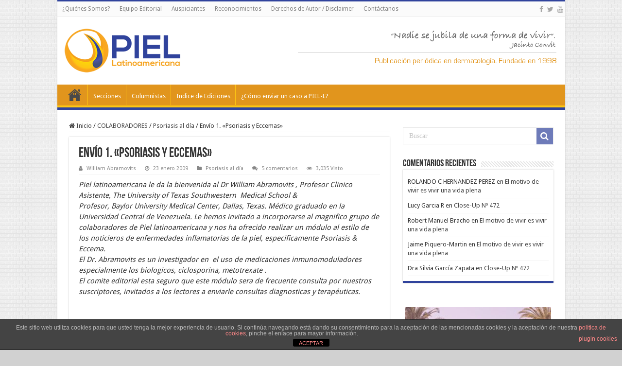

--- FILE ---
content_type: text/html; charset=UTF-8
request_url: https://piel-l.org/blog/5953
body_size: 19568
content:
<!DOCTYPE html>
<html lang="es" prefix="og: http://ogp.me/ns#">
<head>
<meta charset="UTF-8" />
<link rel="pingback" href="https://piel-l.org/blog/xmlrpc.php" />
<title>Envío 1. «Psoriasis y Eccemas» &#8211; PIEL-L Latinoamericana</title>
<meta property="og:title" content="Envío 1. «Psoriasis y Eccemas» - PIEL-L Latinoamericana"/>
<meta property="og:type" content="article"/>
<meta property="og:description" content="Piel latinoamericana le da la bienvenida al Dr William Abramovits , Profesor Clinico Asistente, The"/>
<meta property="og:url" content="https://piel-l.org/blog/5953"/>
<meta property="og:site_name" content="PIEL-L Latinoamericana"/>
<meta name='robots' content='max-image-preview:large' />

		<!-- Meta Tag Manager -->
		<meta name="paises" content="venezuela,colombia,ecuador,peru,paraguay,argentina,mexico,españa,brasil,chile" />
		<meta name="dermatologia" content="acne,psoriasis,vitiligo,dermatitis,nevus,melanoma" />
		<meta name="latinoamerica" content="latinoamerica" />
		<!-- / Meta Tag Manager -->
<link rel='dns-prefetch' href='//fonts.googleapis.com' />
<link rel="alternate" type="application/rss+xml" title="PIEL-L Latinoamericana &raquo; Feed" href="https://piel-l.org/blog/feed" />
<link rel="alternate" type="application/rss+xml" title="PIEL-L Latinoamericana &raquo; Feed de los comentarios" href="https://piel-l.org/blog/comments/feed" />
<link rel="alternate" type="application/rss+xml" title="PIEL-L Latinoamericana &raquo; Comentario Envío 1. «Psoriasis y Eccemas» del feed" href="https://piel-l.org/blog/5953/feed" />
<link rel="alternate" title="oEmbed (JSON)" type="application/json+oembed" href="https://piel-l.org/blog/wp-json/oembed/1.0/embed?url=https%3A%2F%2Fpiel-l.org%2Fblog%2F5953" />
<link rel="alternate" title="oEmbed (XML)" type="text/xml+oembed" href="https://piel-l.org/blog/wp-json/oembed/1.0/embed?url=https%3A%2F%2Fpiel-l.org%2Fblog%2F5953&#038;format=xml" />
<style id='wp-img-auto-sizes-contain-inline-css' type='text/css'>
img:is([sizes=auto i],[sizes^="auto," i]){contain-intrinsic-size:3000px 1500px}
/*# sourceURL=wp-img-auto-sizes-contain-inline-css */
</style>
<style id='wp-emoji-styles-inline-css' type='text/css'>

	img.wp-smiley, img.emoji {
		display: inline !important;
		border: none !important;
		box-shadow: none !important;
		height: 1em !important;
		width: 1em !important;
		margin: 0 0.07em !important;
		vertical-align: -0.1em !important;
		background: none !important;
		padding: 0 !important;
	}
/*# sourceURL=wp-emoji-styles-inline-css */
</style>
<style id='wp-block-library-inline-css' type='text/css'>
:root{--wp-block-synced-color:#7a00df;--wp-block-synced-color--rgb:122,0,223;--wp-bound-block-color:var(--wp-block-synced-color);--wp-editor-canvas-background:#ddd;--wp-admin-theme-color:#007cba;--wp-admin-theme-color--rgb:0,124,186;--wp-admin-theme-color-darker-10:#006ba1;--wp-admin-theme-color-darker-10--rgb:0,107,160.5;--wp-admin-theme-color-darker-20:#005a87;--wp-admin-theme-color-darker-20--rgb:0,90,135;--wp-admin-border-width-focus:2px}@media (min-resolution:192dpi){:root{--wp-admin-border-width-focus:1.5px}}.wp-element-button{cursor:pointer}:root .has-very-light-gray-background-color{background-color:#eee}:root .has-very-dark-gray-background-color{background-color:#313131}:root .has-very-light-gray-color{color:#eee}:root .has-very-dark-gray-color{color:#313131}:root .has-vivid-green-cyan-to-vivid-cyan-blue-gradient-background{background:linear-gradient(135deg,#00d084,#0693e3)}:root .has-purple-crush-gradient-background{background:linear-gradient(135deg,#34e2e4,#4721fb 50%,#ab1dfe)}:root .has-hazy-dawn-gradient-background{background:linear-gradient(135deg,#faaca8,#dad0ec)}:root .has-subdued-olive-gradient-background{background:linear-gradient(135deg,#fafae1,#67a671)}:root .has-atomic-cream-gradient-background{background:linear-gradient(135deg,#fdd79a,#004a59)}:root .has-nightshade-gradient-background{background:linear-gradient(135deg,#330968,#31cdcf)}:root .has-midnight-gradient-background{background:linear-gradient(135deg,#020381,#2874fc)}:root{--wp--preset--font-size--normal:16px;--wp--preset--font-size--huge:42px}.has-regular-font-size{font-size:1em}.has-larger-font-size{font-size:2.625em}.has-normal-font-size{font-size:var(--wp--preset--font-size--normal)}.has-huge-font-size{font-size:var(--wp--preset--font-size--huge)}.has-text-align-center{text-align:center}.has-text-align-left{text-align:left}.has-text-align-right{text-align:right}.has-fit-text{white-space:nowrap!important}#end-resizable-editor-section{display:none}.aligncenter{clear:both}.items-justified-left{justify-content:flex-start}.items-justified-center{justify-content:center}.items-justified-right{justify-content:flex-end}.items-justified-space-between{justify-content:space-between}.screen-reader-text{border:0;clip-path:inset(50%);height:1px;margin:-1px;overflow:hidden;padding:0;position:absolute;width:1px;word-wrap:normal!important}.screen-reader-text:focus{background-color:#ddd;clip-path:none;color:#444;display:block;font-size:1em;height:auto;left:5px;line-height:normal;padding:15px 23px 14px;text-decoration:none;top:5px;width:auto;z-index:100000}html :where(.has-border-color){border-style:solid}html :where([style*=border-top-color]){border-top-style:solid}html :where([style*=border-right-color]){border-right-style:solid}html :where([style*=border-bottom-color]){border-bottom-style:solid}html :where([style*=border-left-color]){border-left-style:solid}html :where([style*=border-width]){border-style:solid}html :where([style*=border-top-width]){border-top-style:solid}html :where([style*=border-right-width]){border-right-style:solid}html :where([style*=border-bottom-width]){border-bottom-style:solid}html :where([style*=border-left-width]){border-left-style:solid}html :where(img[class*=wp-image-]){height:auto;max-width:100%}:where(figure){margin:0 0 1em}html :where(.is-position-sticky){--wp-admin--admin-bar--position-offset:var(--wp-admin--admin-bar--height,0px)}@media screen and (max-width:600px){html :where(.is-position-sticky){--wp-admin--admin-bar--position-offset:0px}}

/*# sourceURL=wp-block-library-inline-css */
</style><style id='global-styles-inline-css' type='text/css'>
:root{--wp--preset--aspect-ratio--square: 1;--wp--preset--aspect-ratio--4-3: 4/3;--wp--preset--aspect-ratio--3-4: 3/4;--wp--preset--aspect-ratio--3-2: 3/2;--wp--preset--aspect-ratio--2-3: 2/3;--wp--preset--aspect-ratio--16-9: 16/9;--wp--preset--aspect-ratio--9-16: 9/16;--wp--preset--color--black: #000000;--wp--preset--color--cyan-bluish-gray: #abb8c3;--wp--preset--color--white: #ffffff;--wp--preset--color--pale-pink: #f78da7;--wp--preset--color--vivid-red: #cf2e2e;--wp--preset--color--luminous-vivid-orange: #ff6900;--wp--preset--color--luminous-vivid-amber: #fcb900;--wp--preset--color--light-green-cyan: #7bdcb5;--wp--preset--color--vivid-green-cyan: #00d084;--wp--preset--color--pale-cyan-blue: #8ed1fc;--wp--preset--color--vivid-cyan-blue: #0693e3;--wp--preset--color--vivid-purple: #9b51e0;--wp--preset--gradient--vivid-cyan-blue-to-vivid-purple: linear-gradient(135deg,rgb(6,147,227) 0%,rgb(155,81,224) 100%);--wp--preset--gradient--light-green-cyan-to-vivid-green-cyan: linear-gradient(135deg,rgb(122,220,180) 0%,rgb(0,208,130) 100%);--wp--preset--gradient--luminous-vivid-amber-to-luminous-vivid-orange: linear-gradient(135deg,rgb(252,185,0) 0%,rgb(255,105,0) 100%);--wp--preset--gradient--luminous-vivid-orange-to-vivid-red: linear-gradient(135deg,rgb(255,105,0) 0%,rgb(207,46,46) 100%);--wp--preset--gradient--very-light-gray-to-cyan-bluish-gray: linear-gradient(135deg,rgb(238,238,238) 0%,rgb(169,184,195) 100%);--wp--preset--gradient--cool-to-warm-spectrum: linear-gradient(135deg,rgb(74,234,220) 0%,rgb(151,120,209) 20%,rgb(207,42,186) 40%,rgb(238,44,130) 60%,rgb(251,105,98) 80%,rgb(254,248,76) 100%);--wp--preset--gradient--blush-light-purple: linear-gradient(135deg,rgb(255,206,236) 0%,rgb(152,150,240) 100%);--wp--preset--gradient--blush-bordeaux: linear-gradient(135deg,rgb(254,205,165) 0%,rgb(254,45,45) 50%,rgb(107,0,62) 100%);--wp--preset--gradient--luminous-dusk: linear-gradient(135deg,rgb(255,203,112) 0%,rgb(199,81,192) 50%,rgb(65,88,208) 100%);--wp--preset--gradient--pale-ocean: linear-gradient(135deg,rgb(255,245,203) 0%,rgb(182,227,212) 50%,rgb(51,167,181) 100%);--wp--preset--gradient--electric-grass: linear-gradient(135deg,rgb(202,248,128) 0%,rgb(113,206,126) 100%);--wp--preset--gradient--midnight: linear-gradient(135deg,rgb(2,3,129) 0%,rgb(40,116,252) 100%);--wp--preset--font-size--small: 13px;--wp--preset--font-size--medium: 20px;--wp--preset--font-size--large: 36px;--wp--preset--font-size--x-large: 42px;--wp--preset--spacing--20: 0.44rem;--wp--preset--spacing--30: 0.67rem;--wp--preset--spacing--40: 1rem;--wp--preset--spacing--50: 1.5rem;--wp--preset--spacing--60: 2.25rem;--wp--preset--spacing--70: 3.38rem;--wp--preset--spacing--80: 5.06rem;--wp--preset--shadow--natural: 6px 6px 9px rgba(0, 0, 0, 0.2);--wp--preset--shadow--deep: 12px 12px 50px rgba(0, 0, 0, 0.4);--wp--preset--shadow--sharp: 6px 6px 0px rgba(0, 0, 0, 0.2);--wp--preset--shadow--outlined: 6px 6px 0px -3px rgb(255, 255, 255), 6px 6px rgb(0, 0, 0);--wp--preset--shadow--crisp: 6px 6px 0px rgb(0, 0, 0);}:where(.is-layout-flex){gap: 0.5em;}:where(.is-layout-grid){gap: 0.5em;}body .is-layout-flex{display: flex;}.is-layout-flex{flex-wrap: wrap;align-items: center;}.is-layout-flex > :is(*, div){margin: 0;}body .is-layout-grid{display: grid;}.is-layout-grid > :is(*, div){margin: 0;}:where(.wp-block-columns.is-layout-flex){gap: 2em;}:where(.wp-block-columns.is-layout-grid){gap: 2em;}:where(.wp-block-post-template.is-layout-flex){gap: 1.25em;}:where(.wp-block-post-template.is-layout-grid){gap: 1.25em;}.has-black-color{color: var(--wp--preset--color--black) !important;}.has-cyan-bluish-gray-color{color: var(--wp--preset--color--cyan-bluish-gray) !important;}.has-white-color{color: var(--wp--preset--color--white) !important;}.has-pale-pink-color{color: var(--wp--preset--color--pale-pink) !important;}.has-vivid-red-color{color: var(--wp--preset--color--vivid-red) !important;}.has-luminous-vivid-orange-color{color: var(--wp--preset--color--luminous-vivid-orange) !important;}.has-luminous-vivid-amber-color{color: var(--wp--preset--color--luminous-vivid-amber) !important;}.has-light-green-cyan-color{color: var(--wp--preset--color--light-green-cyan) !important;}.has-vivid-green-cyan-color{color: var(--wp--preset--color--vivid-green-cyan) !important;}.has-pale-cyan-blue-color{color: var(--wp--preset--color--pale-cyan-blue) !important;}.has-vivid-cyan-blue-color{color: var(--wp--preset--color--vivid-cyan-blue) !important;}.has-vivid-purple-color{color: var(--wp--preset--color--vivid-purple) !important;}.has-black-background-color{background-color: var(--wp--preset--color--black) !important;}.has-cyan-bluish-gray-background-color{background-color: var(--wp--preset--color--cyan-bluish-gray) !important;}.has-white-background-color{background-color: var(--wp--preset--color--white) !important;}.has-pale-pink-background-color{background-color: var(--wp--preset--color--pale-pink) !important;}.has-vivid-red-background-color{background-color: var(--wp--preset--color--vivid-red) !important;}.has-luminous-vivid-orange-background-color{background-color: var(--wp--preset--color--luminous-vivid-orange) !important;}.has-luminous-vivid-amber-background-color{background-color: var(--wp--preset--color--luminous-vivid-amber) !important;}.has-light-green-cyan-background-color{background-color: var(--wp--preset--color--light-green-cyan) !important;}.has-vivid-green-cyan-background-color{background-color: var(--wp--preset--color--vivid-green-cyan) !important;}.has-pale-cyan-blue-background-color{background-color: var(--wp--preset--color--pale-cyan-blue) !important;}.has-vivid-cyan-blue-background-color{background-color: var(--wp--preset--color--vivid-cyan-blue) !important;}.has-vivid-purple-background-color{background-color: var(--wp--preset--color--vivid-purple) !important;}.has-black-border-color{border-color: var(--wp--preset--color--black) !important;}.has-cyan-bluish-gray-border-color{border-color: var(--wp--preset--color--cyan-bluish-gray) !important;}.has-white-border-color{border-color: var(--wp--preset--color--white) !important;}.has-pale-pink-border-color{border-color: var(--wp--preset--color--pale-pink) !important;}.has-vivid-red-border-color{border-color: var(--wp--preset--color--vivid-red) !important;}.has-luminous-vivid-orange-border-color{border-color: var(--wp--preset--color--luminous-vivid-orange) !important;}.has-luminous-vivid-amber-border-color{border-color: var(--wp--preset--color--luminous-vivid-amber) !important;}.has-light-green-cyan-border-color{border-color: var(--wp--preset--color--light-green-cyan) !important;}.has-vivid-green-cyan-border-color{border-color: var(--wp--preset--color--vivid-green-cyan) !important;}.has-pale-cyan-blue-border-color{border-color: var(--wp--preset--color--pale-cyan-blue) !important;}.has-vivid-cyan-blue-border-color{border-color: var(--wp--preset--color--vivid-cyan-blue) !important;}.has-vivid-purple-border-color{border-color: var(--wp--preset--color--vivid-purple) !important;}.has-vivid-cyan-blue-to-vivid-purple-gradient-background{background: var(--wp--preset--gradient--vivid-cyan-blue-to-vivid-purple) !important;}.has-light-green-cyan-to-vivid-green-cyan-gradient-background{background: var(--wp--preset--gradient--light-green-cyan-to-vivid-green-cyan) !important;}.has-luminous-vivid-amber-to-luminous-vivid-orange-gradient-background{background: var(--wp--preset--gradient--luminous-vivid-amber-to-luminous-vivid-orange) !important;}.has-luminous-vivid-orange-to-vivid-red-gradient-background{background: var(--wp--preset--gradient--luminous-vivid-orange-to-vivid-red) !important;}.has-very-light-gray-to-cyan-bluish-gray-gradient-background{background: var(--wp--preset--gradient--very-light-gray-to-cyan-bluish-gray) !important;}.has-cool-to-warm-spectrum-gradient-background{background: var(--wp--preset--gradient--cool-to-warm-spectrum) !important;}.has-blush-light-purple-gradient-background{background: var(--wp--preset--gradient--blush-light-purple) !important;}.has-blush-bordeaux-gradient-background{background: var(--wp--preset--gradient--blush-bordeaux) !important;}.has-luminous-dusk-gradient-background{background: var(--wp--preset--gradient--luminous-dusk) !important;}.has-pale-ocean-gradient-background{background: var(--wp--preset--gradient--pale-ocean) !important;}.has-electric-grass-gradient-background{background: var(--wp--preset--gradient--electric-grass) !important;}.has-midnight-gradient-background{background: var(--wp--preset--gradient--midnight) !important;}.has-small-font-size{font-size: var(--wp--preset--font-size--small) !important;}.has-medium-font-size{font-size: var(--wp--preset--font-size--medium) !important;}.has-large-font-size{font-size: var(--wp--preset--font-size--large) !important;}.has-x-large-font-size{font-size: var(--wp--preset--font-size--x-large) !important;}
/*# sourceURL=global-styles-inline-css */
</style>

<style id='classic-theme-styles-inline-css' type='text/css'>
/*! This file is auto-generated */
.wp-block-button__link{color:#fff;background-color:#32373c;border-radius:9999px;box-shadow:none;text-decoration:none;padding:calc(.667em + 2px) calc(1.333em + 2px);font-size:1.125em}.wp-block-file__button{background:#32373c;color:#fff;text-decoration:none}
/*# sourceURL=/wp-includes/css/classic-themes.min.css */
</style>
<link rel='stylesheet' id='front-estilos-css' href='https://piel-l.org/blog/wp-content/plugins/asesor-cookies-para-la-ley-en-espana/html/front/estilos.css' type='text/css' media='all' />
<link rel='stylesheet' id='contact-form-7-css' href='https://piel-l.org/blog/wp-content/plugins/contact-form-7/includes/css/styles.css' type='text/css' media='all' />
<link rel='stylesheet' id='tie-style-css' href='https://piel-l.org/blog/wp-content/themes/roraima/style.css' type='text/css' media='all' />
<link rel='stylesheet' id='tie-ilightbox-skin-css' href='https://piel-l.org/blog/wp-content/themes/roraima/css/ilightbox/smooth-skin/skin.css' type='text/css' media='all' />
<link rel='stylesheet' id='Droid+Sans-css' href='https://fonts.googleapis.com/css?family=Droid+Sans%3Aregular%2C700' type='text/css' media='all' />
<script type="text/javascript" src="https://piel-l.org/blog/wp-includes/js/jquery/jquery.min.js" id="jquery-core-js"></script>
<script type="text/javascript" src="https://piel-l.org/blog/wp-includes/js/jquery/jquery-migrate.min.js" id="jquery-migrate-js"></script>
<script type="text/javascript" id="front-principal-js-extra">
/* <![CDATA[ */
var cdp_cookies_info = {"url_plugin":"https://piel-l.org/blog/wp-content/plugins/asesor-cookies-para-la-ley-en-espana/plugin.php","url_admin_ajax":"https://piel-l.org/blog/wp-admin/admin-ajax.php"};
//# sourceURL=front-principal-js-extra
/* ]]> */
</script>
<script type="text/javascript" src="https://piel-l.org/blog/wp-content/plugins/asesor-cookies-para-la-ley-en-espana/html/front/principal.js" id="front-principal-js"></script>
<link rel="https://api.w.org/" href="https://piel-l.org/blog/wp-json/" /><link rel="alternate" title="JSON" type="application/json" href="https://piel-l.org/blog/wp-json/wp/v2/posts/5953" /><link rel="EditURI" type="application/rsd+xml" title="RSD" href="https://piel-l.org/blog/xmlrpc.php?rsd" />
<link rel="canonical" href="https://piel-l.org/blog/5953" />

<!-- This site is using AdRotate v5.17.1 to display their advertisements - https://ajdg.solutions/ -->
<!-- AdRotate CSS -->
<style type="text/css" media="screen">
	.g { margin:0px; padding:0px; overflow:hidden; line-height:1; zoom:1; }
	.g img { height:auto; }
	.g-col { position:relative; float:left; }
	.g-col:first-child { margin-left: 0; }
	.g-col:last-child { margin-right: 0; }
	.g-1 { width:100%; max-width:720px; height:100%; max-height:90px; margin: 0 auto; }
	.g-2 { margin:0px;  width:100%; max-width:300px; height:100%; max-height:600px; }
	@media only screen and (max-width: 480px) {
		.g-col, .g-dyn, .g-single { width:100%; margin-left:0; margin-right:0; }
	}
</style>
<!-- /AdRotate CSS -->

<link rel="shortcut icon" href="https://piel-l.org/blog/wp-content/uploads//2016/02/favicon.ico" title="Favicon" />
<!--[if IE]>
<script type="text/javascript">jQuery(document).ready(function (){ jQuery(".menu-item").has("ul").children("a").attr("aria-haspopup", "true");});</script>
<![endif]-->
<!--[if lt IE 9]>
<script src="https://piel-l.org/blog/wp-content/themes/roraima/js/html5.js"></script>
<script src="https://piel-l.org/blog/wp-content/themes/roraima/js/selectivizr-min.js"></script>
<![endif]-->
<!--[if IE 9]>
<link rel="stylesheet" type="text/css" media="all" href="https://piel-l.org/blog/wp-content/themes/roraima/css/ie9.css" />
<![endif]-->
<!--[if IE 8]>
<link rel="stylesheet" type="text/css" media="all" href="https://piel-l.org/blog/wp-content/themes/roraima/css/ie8.css" />
<![endif]-->
<!--[if IE 7]>
<link rel="stylesheet" type="text/css" media="all" href="https://piel-l.org/blog/wp-content/themes/roraima/css/ie7.css" />
<![endif]-->


<meta name="viewport" content="width=device-width, initial-scale=1.0" />
<link rel="apple-touch-icon-precomposed" sizes="144x144" href="https://piel-l.org/blog/wp-content/uploads//2016/02/apple-icon-144x144.png" />
<link rel="apple-touch-icon-precomposed" sizes="120x120" href="https://piel-l.org/blog/wp-content/uploads//2016/02/apple-icon-120x120.png" />
<link rel="apple-touch-icon-precomposed" sizes="72x72" href="https://piel-l.org/blog/wp-content/uploads//2016/02/apple-icon-72x72.png" />
<link rel="apple-touch-icon-precomposed" href="https://piel-l.org/blog/wp-content/uploads//2016/02/apple-icon-57x57.png" />

<script async src="//pagead2.googlesyndication.com/pagead/js/adsbygoogle.js"></script>
<script>
  (adsbygoogle = window.adsbygoogle || []).push({
    google_ad_client: "ca-pub-1121607389756094",
    enable_page_level_ads: true
  });
</script>



<style type="text/css" media="screen">

body{
	font-family: 'Droid Sans';
}

body.single .entry, body.page .entry{
	font-size : 15px;
	font-weight: normal;
}

#main-nav,
.cat-box-content,
#sidebar .widget-container,
.post-listing,
#commentform {
	border-bottom-color: #30439C;
}

.search-block .search-button,
#topcontrol,
#main-nav ul li.current-menu-item a,
#main-nav ul li.current-menu-item a:hover,
#main-nav ul li.current_page_parent a,
#main-nav ul li.current_page_parent a:hover,
#main-nav ul li.current-menu-parent a,
#main-nav ul li.current-menu-parent a:hover,
#main-nav ul li.current-page-ancestor a,
#main-nav ul li.current-page-ancestor a:hover,
.pagination span.current,
.share-post span.share-text,
.flex-control-paging li a.flex-active,
.ei-slider-thumbs li.ei-slider-element,
.review-percentage .review-item span span,
.review-final-score,
.button,
a.button,
a.more-link,
#main-content input[type="submit"],
.form-submit #submit,
#login-form .login-button,
.widget-feedburner .feedburner-subscribe,
input[type="submit"],
#buddypress button,
#buddypress a.button,
#buddypress input[type=submit],
#buddypress input[type=reset],
#buddypress ul.button-nav li a,
#buddypress div.generic-button a,
#buddypress .comment-reply-link,
#buddypress div.item-list-tabs ul li a span,
#buddypress div.item-list-tabs ul li.selected a,
#buddypress div.item-list-tabs ul li.current a,
#buddypress #members-directory-form div.item-list-tabs ul li.selected span,
#members-list-options a.selected,
#groups-list-options a.selected,
body.dark-skin #buddypress div.item-list-tabs ul li a span,
body.dark-skin #buddypress div.item-list-tabs ul li.selected a,
body.dark-skin #buddypress div.item-list-tabs ul li.current a,
body.dark-skin #members-list-options a.selected,
body.dark-skin #groups-list-options a.selected,
.search-block-large .search-button,
#featured-posts .flex-next:hover,
#featured-posts .flex-prev:hover,
a.tie-cart span.shooping-count,
.woocommerce span.onsale,
.woocommerce-page span.onsale ,
.woocommerce .widget_price_filter .ui-slider .ui-slider-handle,
.woocommerce-page .widget_price_filter .ui-slider .ui-slider-handle,
#check-also-close,
a.post-slideshow-next,
a.post-slideshow-prev,
.widget_price_filter .ui-slider .ui-slider-handle,
.quantity .minus:hover,
.quantity .plus:hover,
.mejs-container .mejs-controls .mejs-time-rail .mejs-time-current,
#reading-position-indicator  {
	background-color:#30439C;
}

::-webkit-scrollbar-thumb{
	background-color:#30439C !important;
}

#theme-footer,
#theme-header,
.top-nav ul li.current-menu-item:before,
#main-nav .menu-sub-content ,
#main-nav ul ul,
#check-also-box {
	border-top-color: #30439C;
}

.search-block:after {
	border-right-color:#30439C;
}

body.rtl .search-block:after {
	border-left-color:#30439C;
}

#main-nav ul > li.menu-item-has-children:hover > a:after,
#main-nav ul > li.mega-menu:hover > a:after {
	border-color:transparent transparent #30439C;
}

.widget.timeline-posts li a:hover,
.widget.timeline-posts li a:hover span.tie-date {
	color: #30439C;
}

.widget.timeline-posts li a:hover span.tie-date:before {
	background: #30439C;
	border-color: #30439C;
}

#order_review,
#order_review_heading {
	border-color: #30439C;
}


body {
	background-color: #d1d1d1 !important;
	background-image : url(https://piel-l.org/blog/wp-content/themes/roraima/images/patterns/body-bg35.png);
	background-position: top center;
}

body.single .post .entry a, body.page .post .entry a {
	color: #30439C;
	text-decoration: underline;
}
		
body.single .post .entry a:hover, body.page .post .entry a:hover {
	color: #E1951D;
	text-decoration: underline;
}
		
#main-nav ul li a:hover, #main-nav ul li:hover > a, #main-nav ul :hover > a , #main-nav  ul ul li:hover > a, #main-nav  ul ul :hover > a {
	color: #FDCB11;
}
		
#main-nav ul li a, #main-nav ul ul a, #main-nav ul.sub-menu a, #main-nav ul li.current_page_parent ul a, #main-nav ul li.current-menu-item ul a, #main-nav ul li.current-menu-parent ul a, #main-nav ul li.current-page-ancestor ul a {
	color: #ffffff;
}
		
#main-nav ul li.current-menu-item a, #main-nav ul li.current_page_parent a {
	color: #E1951D;
}
		
#theme-footer {
	background-color:#153161 !important; 
				}

#main-nav {
	background: #E1951D;
	box-shadow: inset -1px -5px 0px -1px #FEC713;
}

#main-nav ul ul, #main-nav ul li.mega-menu .mega-menu-block { background-color:#E1951D !important;}

#main-nav ul li {
	border-color: #FEC713;
}

#main-nav ul ul li, #main-nav ul ul li:first-child {
	border-top-color: #FEC713;
}

#main-nav ul li .mega-menu-block ul.sub-menu {
	border-bottom-color: #FEC713;
}

#main-nav ul li a {
	border-left-color: #E1951D;
}

#main-nav ul ul li, #main-nav ul ul li:first-child {
	border-bottom-color: #E1951D;
}

.breaking-news span.breaking-news-title {background: #30439C;}

.wp-caption {
    line-height: 18px;
    margin-bottom: 5px;
    max-width: 100% !important;
    text-align: center;
    font-style: italic;
    color: silver;
    font-size: smaller;
}

.wide-box li.other-news {
	height: 110px;
    background: #f7f7f7;
}

/* div stats table container */
.table-stats-responsive {width: 98%; padding-left: 10px;}
/* table stats border style */
.table-stats-responsive table {border: #ccc solid 1px;}
/* th and td */
.table-stats-responsive table td, .table-stats-responsive table th {min-width: 50px; width: 16.5%; border: #ccc solid 1px; word-break: break-all; text-align: center; padding: 1%;}

</style>

		<style type="text/css" id="wp-custom-css">
			/*
Puedes añadir tu propio CSS aquí.

Haz clic en el icono de ayuda de arriba para averiguar más.
*/

/*
CSS para seccion videos

*/

.lesson-list {
    padding: 0!important;
    margin: 0 0 30px!important;
    list-style: none
}

.lesson-list li {
    margin: 0;
    padding: 10px 0;
    font-size: 13px;
    text-align: right;
    border-bottom: 1px dotted #ccc;
    width: 100%;
    display: inline-block;
    vertical-align: middle
}

.lesson-list li a,
.lesson-list li b {
    display: inline-block;
    text-align: left;
    float: left;
    color: #656565;
    font-size: 14px;
    # text-decoration: underline !important
}

.lesson-list li a.small_tab,
.lesson-list li b.small_tab {
    font-size: 10px;
    color: #fff;
    margin-top: 5px;
    display: inline-block
}

.lesson-list li a.small_tab i,
.lesson-list li b.small_tab i {
    font-size: 14px;
    vertical-align: top;
    margin-top: 2px
}

.lesson-list li a.small_tab.free,
.lesson-list li b.small_tab.free {
    background: #4fa379
}

.lesson-list li a.small_tab.free:before,
.lesson-list li b.small_tab.free:before {
    border-right-color: #4fa379
}

.lesson-list li a.lock_ico,
.lesson-list li b.lock_ico {
    width: 16px;
    height: 16px;
    display: inline-block;
    color: #ccc;
    vertical-align: top;
    margin: 5px 0 0 5px;
    text-align: center
}

.lesson-list li a.lock_ico i.fa,
.lesson-list li b.lock_ico i.fa {
    font-size: 16px;
    vertical-align: top;
    width: 17px;
    height: 17px;
    margin: 1px 0 0
}

.lesson-list li.disabled,
.lesson-list li.disabled * {
    color: #9a9a9a!important
}

.lesson-list li i.fa {
    margin-left: 5px;
    font-size: 20px;
    vertical-align: middle
}

.su-heading.su-heading-align-center {
    text-align: center;
    /* font-size: 18px; */
    color: white;
    /* font-size: larger; */
}

.su-heading-style-default {
    padding: 2px 0;
    border-top: 1px solid #999;
    border-bottom: 1px solid #999;
    background: #C8656B;
}


blockquote p {
    color: #999;
    padding: 0 18px;
    font-family: "Georgia";
    font-size: 15px;
    line-height: 20px;
    font-style: italic;
    border: 4px solid #777;
    border-width: 0 0 0 4px;
}		</style>
		<link rel='stylesheet' id='su-shortcodes-css' href='https://piel-l.org/blog/wp-content/plugins/shortcodes-ultimate/includes/css/shortcodes.css' type='text/css' media='all' />
<link rel='stylesheet' id='su-icons-css' href='https://piel-l.org/blog/wp-content/plugins/shortcodes-ultimate/includes/css/icons.css' type='text/css' media='all' />
</head>
<body data-rsssl=1 id="top" class="wp-singular post-template-default single single-post postid-5953 single-format-standard wp-theme-roraima lazy-enabled">

<div class="wrapper-outer">

	<div class="background-cover"></div>

	<aside id="slide-out">

			<div class="search-mobile">
			<form method="get" id="searchform-mobile" action="https://piel-l.org/blog/">
				<button class="search-button" type="submit" value="Buscar"><i class="fa fa-search"></i></button>
				<input type="text" id="s-mobile" name="s" title="Buscar" value="Buscar" onfocus="if (this.value == 'Buscar') {this.value = '';}" onblur="if (this.value == '') {this.value = 'Buscar';}"  />
			</form>
		</div><!-- .search-mobile /-->
	
			<div class="social-icons">
		<a class="ttip-none" title="Facebook" href="https://www.facebook.com/PielLatinoamericana" target="_blank"><i class="fa fa-facebook"></i></a><a class="ttip-none" title="Twitter" href="https://twitter.com/PielLat" target="_blank"><i class="fa fa-twitter"></i></a><a class="ttip-none" title="Youtube" href="https://www.youtube.com/user/piellatinoamericana" target="_blank"><i class="fa fa-youtube"></i></a>
			</div>

	
		<div id="mobile-menu" ></div>
	</aside><!-- #slide-out /-->

		<div id="wrapper" class="boxed-all">
		<div class="inner-wrapper">

		<header id="theme-header" class="theme-header">
						<div id="top-nav" class="top-nav">
				<div class="container">

			
				<div class="top-menu"><ul id="menu-menu-superior" class="menu"><li id="menu-item-24254" class="menu-item menu-item-type-post_type menu-item-object-page menu-item-24254"><a href="https://piel-l.org/blog/quienes-somos">¿Quiénes Somos?</a></li>
<li id="menu-item-24270" class="menu-item menu-item-type-post_type menu-item-object-page menu-item-24270"><a href="https://piel-l.org/blog/equipo-editorial">Equipo Editorial</a></li>
<li id="menu-item-24257" class="menu-item menu-item-type-post_type menu-item-object-page menu-item-24257"><a href="https://piel-l.org/blog/nuestros-valores">Auspiciantes</a></li>
<li id="menu-item-24251" class="menu-item menu-item-type-post_type menu-item-object-page menu-item-24251"><a href="https://piel-l.org/blog/reconocimientos">Reconocimientos</a></li>
<li id="menu-item-42809" class="menu-item menu-item-type-post_type menu-item-object-page menu-item-42809"><a href="https://piel-l.org/blog/derechos-de-autor-disclaimer">Derechos de Autor / Disclaimer</a></li>
<li id="menu-item-24250" class="menu-item menu-item-type-post_type menu-item-object-page menu-item-24250"><a href="https://piel-l.org/blog/contactanos">Contáctanos</a></li>
</ul></div>
			<div class="social-icons">
		<a class="ttip-none" title="Facebook" href="https://www.facebook.com/PielLatinoamericana" target="_blank"><i class="fa fa-facebook"></i></a><a class="ttip-none" title="Twitter" href="https://twitter.com/PielLat" target="_blank"><i class="fa fa-twitter"></i></a><a class="ttip-none" title="Youtube" href="https://www.youtube.com/user/piellatinoamericana" target="_blank"><i class="fa fa-youtube"></i></a>
			</div>

	
	
				</div><!-- .container /-->
			</div><!-- .top-menu /-->
			
		<div class="header-content">

					<a id="slide-out-open" class="slide-out-open" href="#"><span></span></a>
		
			<div class="logo" style=" margin-top:5px; margin-bottom:5px;">
			<h2>								<a title="PIEL-L Latinoamericana" href="https://piel-l.org/blog/">
					<img src="https://piel-l.org/blog/wp-content/uploads//2016/02/logo.png" alt="PIEL-L Latinoamericana"  /><strong>PIEL-L Latinoamericana Publicacion periodica en dermatologia | Fundada en 1998</strong>
				</a>
			</h2>			</div><!-- .logo /-->
			<div class="e3lan e3lan-top">
			<a href="" title="" >
				<img src="https://piel-l.org/blog/wp-content/uploads//2016/02/banner-mensaje-1998-top-v5-w.png" alt="" />
			</a>
				</div>			<div class="clear"></div>

		</div>
													<nav id="main-nav" class="fixed-enabled">
				<div class="container">

									<a class="main-nav-logo" title="PIEL-L Latinoamericana" href="https://piel-l.org/blog/">
						<img src="https://piel-l.org/blog/wp-content/uploads//2016/02/logo-stick.png" width="195" height="54" alt="PIEL-L Latinoamericana">
					</a>
				
					<div class="main-menu"><ul id="menu-menu-principal" class="menu"><li id="menu-item-46736" class="menu-item menu-item-type-custom menu-item-object-custom menu-item-home menu-item-46736"><a href="https://piel-l.org/blog"><i class="fa fa-home"></i>Inicio</a></li>
<li id="menu-item-24218" class="menu-item menu-item-type-post_type menu-item-object-page menu-item-24218"><a href="https://piel-l.org/blog/secciones">Secciones</a></li>
<li id="menu-item-24247" class="menu-item menu-item-type-post_type menu-item-object-page menu-item-24247"><a href="https://piel-l.org/blog/columnistas">Columnistas</a></li>
<li id="menu-item-24249" class="menu-item menu-item-type-post_type menu-item-object-page menu-item-24249"><a href="https://piel-l.org/blog/indice-de-ediciones">Indice de Ediciones</a></li>
<li id="menu-item-24248" class="menu-item menu-item-type-post_type menu-item-object-page menu-item-24248"><a href="https://piel-l.org/blog/como-enviar-un-caso-a-piel-l">¿Cómo enviar un caso a PIEL-L?</a></li>
</ul></div>					
					
				</div>
			</nav><!-- .main-nav /-->
					</header><!-- #header /-->

	
	<div class="e3lan e3lan-below_header">			<!-- ¡O bien no hay banners, estan desactivados o no estan programados para esta ubicación! -->				</div>
	<div id="main-content" class="container">

	
	
	
	
	
	<div class="content">

		
		<nav id="crumbs"><a href="https://piel-l.org/blog/"><span class="fa fa-home" aria-hidden="true"></span> Inicio</a><span class="delimiter">/</span><a href="https://piel-l.org/blog/category/secciones-de-colaboradores">COLABORADORES</a><span class="delimiter">/</span><a href="https://piel-l.org/blog/category/secciones-de-colaboradores/psoriasis-y-eccema">Psoriasis al día</a><span class="delimiter">/</span><span class="current">Envío 1. «Psoriasis y Eccemas»</span></nav><script type="application/ld+json">{"@context":"http:\/\/schema.org","@type":"BreadcrumbList","@id":"#Breadcrumb","itemListElement":[{"@type":"ListItem","position":1,"item":{"name":"Inicio","@id":"https:\/\/piel-l.org\/blog\/"}},{"@type":"ListItem","position":2,"item":{"name":"COLABORADORES","@id":"https:\/\/piel-l.org\/blog\/category\/secciones-de-colaboradores"}},{"@type":"ListItem","position":3,"item":{"name":"Psoriasis al d\u00eda","@id":"https:\/\/piel-l.org\/blog\/category\/secciones-de-colaboradores\/psoriasis-y-eccema"}}]}</script>
		

		
		<article class="post-listing post-5953 post type-post status-publish format-standard  category-psoriasis-y-eccema" id="the-post">
			
			<div class="post-inner">

							<h1 class="name post-title entry-title"><span itemprop="name">Envío 1. «Psoriasis y Eccemas»</span></h1>

						
<p class="post-meta">
		
	<span class="post-meta-author"><i class="fa fa-user"></i><a href="https://piel-l.org/blog/author/dra" title="">William Abramovits </a></span>
	
		
	<span class="tie-date"><i class="fa fa-clock-o"></i>23 enero  2009</span>	
	<span class="post-cats"><i class="fa fa-folder"></i><a href="https://piel-l.org/blog/category/secciones-de-colaboradores/psoriasis-y-eccema" rel="category tag">Psoriasis al día</a></span>
	
	<span class="post-comments"><i class="fa fa-comments"></i><a href="https://piel-l.org/blog/5953#comments">5 comentarios</a></span>
<span class="post-views"><i class="fa fa-eye"></i>3,035 Visto</span> </p>
<div class="clear"></div>
			
				<div class="entry">
					
					
					<p><em>Piel latinoamericana le da la bienvenida al  Dr William Abramovits , Profesor Clinico Asistente, The University of  Texas Southwestern  Medical School &amp;<br />
 Profesor, Baylor University Medical Center, Dallas, Texas. Médico graduado en  la Universidad Central de Venezuela. Le hemos invitado a incorporarse al  magnifico grupo de colaboradores de Piel latinoamericana y nos ha ofrecido  realizar un módulo al estilo de los noticieros de  enfermedades inflamatorias de la piel, especificamente Psoriasis &amp;  Eccema. </em><br />
 <em>El Dr. Abramovits es un investigador en   el uso de medicaciones inmunomoduladores especialmente los  biologicos, ciclosporina, metotrexate . </em><br />
 <em>El comite editorial esta seguro que este  módulo sera de frecuente consulta por nuestros suscriptores, invitados a  los lectores a enviarle consultas diagnosticas y terapéuticas.</em></p>
<p> <span id="more-5953"></span><br />
 Los editores de  Piel-L me han honrado con un modulo dedicado a  «Psoriasis &amp;  Eccema». Gracias a ellos y de antemano a ustedes, lectores de este  valioso medio de intercambio de conocimientos y socialización, espero que  este modulo les sea útil, agradable de leer, estimulante y valioso.<br />
 Es probable que a veces mis comentarios se sobrepongan a los de otros   colaboradores a quienes de antemano pido disculpas, aunque la  repetición  es didáctica. Como excusa parcial alego que la psoriasis y los eccemas caen  dentro de la categoría artificial: Enfermedades inflamatorias de la  piel,  cuyas repercusiones van mas allá del órgano que nos ocupa (y  nutre), pero no de la dermatología. Desde su genética hasta su  terapéutica  estas enfermedades requieren que el conocimiento del  dermatólogo  abarque inmunología, pediatría, medicina interna y hasta  cardiología entre otras especialidades. <br />
 Mis últimos  quince años los he dedicado en buena parte a la  progresivamente  sofisticada «dermatología medica», excluyente en  significativo  porcentaje de la cosmética y otras sub-especialidades.<br />
 Actualmente investigo desde el efecto de agentes biológicos, &#8211; algunos   aun no aprobados por la FDA (como anticuerpos anti IL-12/23)-  hasta   canabinoides orales, vacunas, narcóticos tópicos, antimicóticos entre  otros,  <br />
 con potencial aplicación en enfermedades inflamatorias de la piel. <br />
 Lo anterior es la base de mi atrevimiento a  proponer el modulo con el   cual los editores de Piel-L me agregaron  al fenomenal grupo de   colaboradores de Piel-L.<br />
 William Abramovits.</p>
<p> Envío 1.  «Psoriasis y Eccemas»</p>
<p> Un reciente editorial en el Journal Americano de Cardiología (Am J   Cardiol 2008; 102: 1631-43) reporta que un panel de  cardiólogos, dermatólogos y otros investigadores, recomiendan la  evaluación sistemática del estado cardiovascular de los pacientes con  psoriasis  moderada-a-severa. Se debe instruir a los pacientes con  psoriasis moderada-a- severa tienen un riesgo aumentado de enfermedad coronaria  y  se debe sugerir la evaluación por un cardiólogo u otro especialista  competente.</p>
<p> En los últimos  años se ha venido documentando la asociación de  psoriasis con obesidad,  diabetes, síndrome metabólico, alcoholismo,  depresión y tendencias  suicidas, entre otros. El denominador común parece tener que ver con  inflamación y sus  mediadores, tales como el factor de necrosis tumoral  (TNF) alfa. De diagnosticarse un problema cardiovascular prevenible o   establecido, el cardiólogo o internista toma el control en ese  respecto,  la labor del dermatólogo sin embargo continua, ya que es  teóricamente  posible que reduciendo citoquinas inflamatorias mediante el uso de  medicaciones bajo el comando de nuestra especialidad, como podría ser el   adalimumab, se agreguen beneficios en la esfera cardiovascular, si    bien, a largo plazo.</p>
					
									</div><!-- .entry /-->


								<div class="clear"></div>
			</div><!-- .post-inner -->

			<script type="application/ld+json" class="tie-schema-graph">{"@context":"http:\/\/schema.org","@type":"Article","dateCreated":"2009-01-23T11:23:36-04:00","datePublished":"2009-01-23T11:23:36-04:00","dateModified":"2009-01-24T02:25:18-04:00","headline":"Env\u00edo 1. \u00abPsoriasis y Eccemas\u00bb","name":"Env\u00edo 1. \u00abPsoriasis y Eccemas\u00bb","keywords":[],"url":"https:\/\/piel-l.org\/blog\/5953","description":"Piel latinoamericana le da la bienvenida al Dr William Abramovits\u00a0,\u00a0Profesor Clinico Asistente, The University of Texas Southwestern\u00a0 Medical School &amp; Profesor, Baylor University Medical Center, D","copyrightYear":"2009","publisher":{"@id":"#Publisher","@type":"Organization","name":"PIEL-L Latinoamericana","logo":{"@type":"ImageObject","url":"https:\/\/piel-l.org\/blog\/wp-content\/uploads\/\/2016\/02\/logo.png"},"sameAs":["https:\/\/www.facebook.com\/PielLatinoamericana","https:\/\/twitter.com\/PielLat","https:\/\/www.youtube.com\/user\/piellatinoamericana"]},"sourceOrganization":{"@id":"#Publisher"},"copyrightHolder":{"@id":"#Publisher"},"mainEntityOfPage":{"@type":"WebPage","@id":"https:\/\/piel-l.org\/blog\/5953","breadcrumb":{"@id":"#crumbs"}},"author":{"@type":"Person","name":"William Abramovits","url":"https:\/\/piel-l.org\/blog\/author\/dra"},"articleSection":"Psoriasis al d\u00eda","articleBody":"Piel latinoamericana le da la bienvenida al  Dr William Abramovits\u00a0,\u00a0Profesor Clinico Asistente, The University of  Texas Southwestern\u00a0 Medical School &amp;\r\n Profesor, Baylor University Medical Center, Dallas, Texas. M\u00e9dico graduado en  la Universidad Central de Venezuela. Le hemos invitado a incorporarse al  magnifico grupo de colaboradores de Piel latinoamericana y nos ha ofrecido  realizar un m\u00f3dulo\u00a0al estilo de los noticieros de  enfermedades\u00a0inflamatorias de la piel, especificamente Psoriasis &amp;  Eccema. \r\n El Dr. Abramovits es un investigador en  \u00a0el uso de medicaciones\u00a0inmunomoduladores especialmente los  biologicos, ciclosporina, metotrexate\u00a0. \r\n El comite editorial esta seguro que este  m\u00f3dulo sera\u00a0de frecuente consulta por nuestros suscriptores, invitados a  los lectores a enviarle consultas diagnosticas y terap\u00e9uticas.\r\n \r\n \r\n Los editores de  Piel-L me han honrado con un modulo dedicado a\u00a0 \"Psoriasis &amp;  Eccema\". Gracias a ellos y de antemano a ustedes, lectores de este  valioso\u00a0medio de intercambio de conocimientos y socializaci\u00f3n, espero que  este modulo les sea \u00fatil, agradable de leer, estimulante y valioso.\r\n Es probable que a veces mis comentarios se sobrepongan a los de otros\u00a0  colaboradores a quienes de antemano pido disculpas, aunque la\u00a0 repetici\u00f3n  es did\u00e1ctica. Como excusa parcial alego que la psoriasis y los eccemas caen  dentro\u00a0de la categor\u00eda artificial: Enfermedades inflamatorias de la  piel,\u00a0 cuyas repercusiones van mas all\u00e1 del \u00f3rgano que nos ocupa (y  nutre),\u00a0pero no de la dermatolog\u00eda. Desde su gen\u00e9tica hasta su  terap\u00e9utica\u00a0 estas enfermedades requieren que el conocimiento del  dermat\u00f3logo\u00a0 abarque inmunolog\u00eda, pediatr\u00eda, medicina interna y hasta  cardiolog\u00eda entre otras especialidades. \r\n Mis \u00faltimos  quince a\u00f1os los he dedicado en buena parte a la\u00a0 progresivamente  sofisticada \"dermatolog\u00eda medica\", excluyente en\u00a0 significativo  porcentaje de la cosm\u00e9tica y otras sub-especialidades.\r\n Actualmente investigo desde el efecto de agentes biol\u00f3gicos, - algunos\u00a0  aun no aprobados por la FDA (como anticuerpos anti IL-12\/23)- \u00a0hasta\u00a0  canabinoides orales, vacunas, narc\u00f3ticos t\u00f3picos, antimic\u00f3ticos entre  otros,\u00a0 \r\n con potencial aplicaci\u00f3n en enfermedades inflamatorias de la piel. \r\n Lo anterior es la base de mi atrevimiento a  proponer el modulo con el\u00a0\u00a0 cual los editores de Piel-L me agregaron  al fenomenal grupo de\u00a0\u00a0 colaboradores de Piel-L.\r\n William Abramovits.\r\n \r\n Env\u00edo 1.  \"Psoriasis y Eccemas\"\r\n \r\n Un reciente editorial en el Journal Americano de Cardiolog\u00eda (Am J\u00a0  Cardiol 2008; 102: 1631-43) reporta que un panel de  cardi\u00f3logos,\u00a0dermat\u00f3logos y otros investigadores, recomiendan la  evaluaci\u00f3n sistem\u00e1tica del estado cardiovascular de los pacientes con  psoriasis\u00a0 moderada-a-severa. Se debe instruir a los pacientes con  psoriasis moderada-a- severa tienen un riesgo aumentado de enfermedad coronaria  y\u00a0 se debe sugerir la evaluaci\u00f3n por un cardi\u00f3logo u otro especialista  competente.\r\n \r\n En los \u00faltimos  a\u00f1os se ha venido documentando la asociaci\u00f3n de \u00a0psoriasis con obesidad,  diabetes, s\u00edndrome metab\u00f3lico, alcoholismo,\u00a0 depresi\u00f3n y tendencias  suicidas, entre otros. El denominador com\u00fan parece tener que ver con  inflamaci\u00f3n y sus\u00a0 mediadores, tales como el factor de necrosis tumoral  (TNF) alfa. De diagnosticarse un problema cardiovascular prevenible o\u00a0  establecido, el cardi\u00f3logo o internista toma el control en ese\u00a0 respecto,  la labor del dermat\u00f3logo sin embargo continua, ya que es\u00a0 te\u00f3ricamente  posible que reduciendo citoquinas inflamatorias mediante el\u00a0uso de  medicaciones bajo el comando de nuestra especialidad, como podr\u00eda ser el\u00a0  adalimumab, se agreguen beneficios en la esfera cardiovascular, si\u00a0\u00a0  bien, a largo plazo."}</script>
		</article><!-- .post-listing -->
		

		
				<section id="author-box">
			<div class="block-head">
				<h3>Acerca de  William Abramovits </h3><div class="stripe-line"></div>
			</div>
			<div class="post-listing">
				<div class="author-bio">
	<div class="author-avatar">
			</div><!-- #author-avatar -->
			<div class="author-description">
						Baylor Scott &amp; White University Hospital. University of Texas Medical School at Dallas		</div><!-- #author-description -->
			<div class="author-social flat-social">
																													</div>
		<div class="clear"></div>
</div>
				</div>
		</section><!-- #author-box -->
		

		
		
		
		
				
<div id="comments">

	
	<div id="comments-box">
		<div class="block-head">
			<h3 id="comments-title">5 comentarios </h3><div class="stripe-line"></div>
		</div>
		<div class="post-listing">

			
					
				
			<ol class="commentlist">	<li id="comment-24372">
		<div  class="comment even thread-even depth-1 comment-wrap" >
			<div class="comment-avatar"></div>

			<div class="comment-content">
				<div class="author-comment">
					<cite class="fn"><a href="http://#" class="url" rel="ugc external nofollow">vito abrusci</a></cite> 					<div class="comment-meta commentmetadata"><a href="https://piel-l.org/blog/5953#comment-24372">	24 enero  2009 at 3:58 PM</a></div><!-- .comment-meta .commentmetadata -->
					<div class="clear"></div>
				</div>

				
				<p>Bienvenido William:<br />
es un placer tenerte en Piel-l.</p>
<p>Estoy seguro que tu aporte va a ser muy importante y muy seguido por los que visitan nuestro blog.</p>
<p>Saludos sinceros,<br />
Vito Abrusci V.</p>
			</div>
			<div class="reply"><a rel="nofollow" class="comment-reply-link" href="https://piel-l.org/blog/5953?replytocom=24372#respond" data-commentid="24372" data-postid="5953" data-belowelement="comment-24372" data-respondelement="respond" data-replyto="Responder a vito abrusci" aria-label="Responder a vito abrusci">Responder</a></div><!-- .reply -->
		</div><!-- #comment-##  -->

	</li><!-- #comment-## -->
	<li id="comment-24419">
		<div  class="comment odd alt thread-odd thread-alt depth-1 comment-wrap" >
			<div class="comment-avatar"></div>

			<div class="comment-content">
				<div class="author-comment">
					<cite class="fn"><a href="http://#" class="url" rel="ugc external nofollow">Jaime Piquero Martín</a></cite> 					<div class="comment-meta commentmetadata"><a href="https://piel-l.org/blog/5953#comment-24419">	25 enero  2009 at 7:27 PM</a></div><!-- .comment-meta .commentmetadata -->
					<div class="clear"></div>
				</div>

				
				<p>El que los psoriaticos tengan una mayor propension a sufrir de enfermedad coronaria le da otra connotación al manejo del Psoriatico. Muy interesante William. Bienvenido<br />
Jaime</p>
			</div>
			<div class="reply"><a rel="nofollow" class="comment-reply-link" href="https://piel-l.org/blog/5953?replytocom=24419#respond" data-commentid="24419" data-postid="5953" data-belowelement="comment-24419" data-respondelement="respond" data-replyto="Responder a Jaime Piquero Martín" aria-label="Responder a Jaime Piquero Martín">Responder</a></div><!-- .reply -->
		</div><!-- #comment-##  -->

	</li><!-- #comment-## -->
	<li id="comment-24532">
		<div  class="comment even thread-even depth-1 comment-wrap" >
			<div class="comment-avatar"></div>

			<div class="comment-content">
				<div class="author-comment">
					<cite class="fn"><a href="http://#" class="url" rel="ugc external nofollow">Jairo Mesa Cock</a></cite> 					<div class="comment-meta commentmetadata"><a href="https://piel-l.org/blog/5953#comment-24532">	29 enero  2009 at 8:12 PM</a></div><!-- .comment-meta .commentmetadata -->
					<div class="clear"></div>
				</div>

				
				<p>Agrego a lo que nos dice William que a las citoquinas que se producen en los adipocitos (leptina, etc) se les dá gran crédito hoy como las involucradas en los cuadros psoriasis/obesidad./sindrome metabólico&#8230;  juegan mayor papel que el TNF.</p>
<p>Psoriasis independently associated with hyperleptinemia contributing to metabolic syndrome. Arch Dermatol. 2008 Dec;144(12):1571-5.</p>
<p>Obesity in psoriasis: leptin and resistin as mediators of cutaneous inflammation Br J Dermatol. 2008 Aug;159(2):342-50. Epub 2008 Jun 28.</p>
<p>Un saludo,</p>
<p>Jairo Mesa Cock.<br />
Manizales, Colombia</p>
			</div>
			<div class="reply"><a rel="nofollow" class="comment-reply-link" href="https://piel-l.org/blog/5953?replytocom=24532#respond" data-commentid="24532" data-postid="5953" data-belowelement="comment-24532" data-respondelement="respond" data-replyto="Responder a Jairo Mesa Cock" aria-label="Responder a Jairo Mesa Cock">Responder</a></div><!-- .reply -->
		</div><!-- #comment-##  -->

	</li><!-- #comment-## -->
	<li id="comment-24559">
		<div  class="comment odd alt thread-odd thread-alt depth-1 comment-wrap" >
			<div class="comment-avatar"></div>

			<div class="comment-content">
				<div class="author-comment">
					<cite class="fn"><a href="http://#" class="url" rel="ugc external nofollow">William Abramovits</a></cite> 					<div class="comment-meta commentmetadata"><a href="https://piel-l.org/blog/5953#comment-24559">	30 enero  2009 at 8:11 PM</a></div><!-- .comment-meta .commentmetadata -->
					<div class="clear"></div>
				</div>

				
				<p>Excelente observación, bien recibida.<br />
Tenía pensado dedicarle  la proxima columna sobre psoriasis a novedades en su genética; pero creo que mejor se la dedico a la leptina, adiponectina, resistina y sus receptores, ya que es un tema candente con implicaciones prácticas inmediatas.<br />
Un detallito historico que puede que agrade al Dr. Mesa Cock; cuando mis abuelos escapaban de la persecución nazi su primer hogar en las Americas fué en las selvas aledañas a Manizales, lugar que papá siempre mencionó con cariño. En sus cercanías entiendo que hay minas de oro. El primer empleo de papá y abuelo fué el de halar burros cargados de piedras hasta un sitio en que con hornos se derretía el oro para extraerlo de la roca. Eventualmente la fundicion «Preciosmetal» se mudó a Caracas donde de forma limitada todavía es llevada por mamá y mi hermano, bajo el nombre «Fundición de Metales Finos».<br />
William Abramovits.</p>
			</div>
			<div class="reply"><a rel="nofollow" class="comment-reply-link" href="https://piel-l.org/blog/5953?replytocom=24559#respond" data-commentid="24559" data-postid="5953" data-belowelement="comment-24559" data-respondelement="respond" data-replyto="Responder a William Abramovits" aria-label="Responder a William Abramovits">Responder</a></div><!-- .reply -->
		</div><!-- #comment-##  -->

	</li><!-- #comment-## -->
	<li id="comment-24585">
		<div  class="comment even thread-even depth-1 comment-wrap" >
			<div class="comment-avatar"></div>

			<div class="comment-content">
				<div class="author-comment">
					<cite class="fn"><a href="http://#" class="url" rel="ugc external nofollow">Jairo Mesa Cock</a></cite> 					<div class="comment-meta commentmetadata"><a href="https://piel-l.org/blog/5953#comment-24585">	1 febrero  2009 at 8:43 AM</a></div><!-- .comment-meta .commentmetadata -->
					<div class="clear"></div>
				</div>

				
				<p>Si, respetado William&#8230; mi Cock, proviene de esa minas&#8230; por los años de 1800, las minas de oro de Marmato (muy cercanas a Manizales) pertenecieron a Inglaterra y un señor William Cock, fue quien vino a regar sus genes y a crear este tronco&#8230; mil gracias por la oportunidad de metrle historia común a nuestros aportes&#8230; Marmato&#8230; asentada en el oro, explotado y negociado hoy por Canadá.<br />
Jairo</p>
			</div>
			<div class="reply"><a rel="nofollow" class="comment-reply-link" href="https://piel-l.org/blog/5953?replytocom=24585#respond" data-commentid="24585" data-postid="5953" data-belowelement="comment-24585" data-respondelement="respond" data-replyto="Responder a Jairo Mesa Cock" aria-label="Responder a Jairo Mesa Cock">Responder</a></div><!-- .reply -->
		</div><!-- #comment-##  -->

	</li><!-- #comment-## -->
</ol>
				
		 

			
					
			
		</div>
	</div><!-- #comments-box -->
			

<div class="clear"></div>
	<div id="respond" class="comment-respond">
		<h3 id="reply-title" class="comment-reply-title">Deja una respuesta <small><a rel="nofollow" id="cancel-comment-reply-link" href="/blog/5953#respond" style="display:none;">Cancelar la respuesta</a></small></h3><form action="https://piel-l.org/blog/wp-comments-post.php" method="post" id="commentform" class="comment-form"><p class="comment-notes"><span id="email-notes">Tu dirección de correo electrónico no será publicada.</span> <span class="required-field-message">Los campos obligatorios están marcados con <span class="required">*</span></span></p><p class="comment-form-comment"><label for="comment">Comentario <span class="required">*</span></label> <textarea id="comment" name="comment" cols="45" rows="8" maxlength="65525" required></textarea></p><p class="comment-form-author"><label for="author">Nombre <span class="required">*</span></label> <input id="author" name="author" type="text" value="" size="30" maxlength="245" autocomplete="name" required /></p>
<p class="comment-form-email"><label for="email">Correo electrónico <span class="required">*</span></label> <input id="email" name="email" type="email" value="" size="30" maxlength="100" aria-describedby="email-notes" autocomplete="email" required /></p>
<p class="comment-form-url"><label for="url">Web</label> <input id="url" name="url" type="url" value="" size="30" maxlength="200" autocomplete="url" /></p>
<p class="form-submit"><input name="submit" type="submit" id="submit" class="submit" value="Publicar el comentario" /> <input type='hidden' name='comment_post_ID' value='5953' id='comment_post_ID' />
<input type='hidden' name='comment_parent' id='comment_parent' value='0' />
</p><p style="display: none;"><input type="hidden" id="akismet_comment_nonce" name="akismet_comment_nonce" value="a9aff4b7b7" /></p><input type="hidden" id="killer_value" name="killer_value" value="2823f4797102ce1a1aec05359cc16dd9"/><p style="display: none !important;" class="akismet-fields-container" data-prefix="ak_"><label>&#916;<textarea name="ak_hp_textarea" cols="45" rows="8" maxlength="100"></textarea></label><input type="hidden" id="ak_js_1" name="ak_js" value="239"/><script>document.getElementById( "ak_js_1" ).setAttribute( "value", ( new Date() ).getTime() );</script></p></form>	</div><!-- #respond -->
	

</div><!-- #comments -->

	</div><!-- .content -->
<aside id="sidebar">
	<div class="theiaStickySidebar">
		<div class="search-block-large widget">
			<form method="get" action="https://piel-l.org/blog/">
				<button class="search-button" type="submit" value="Buscar"><i class="fa fa-search"></i></button>
				<input type="text" id="s" name="s" value="Buscar" onfocus="if (this.value == 'Buscar') {this.value = '';}" onblur="if (this.value == '') {this.value = 'Buscar';}"  />
			</form>
		</div><!-- .search-block /-->
<div id="recent-comments-2" class="widget widget_recent_comments"><div class="widget-top"><h4>Comentarios Recientes</h4><div class="stripe-line"></div></div>
						<div class="widget-container"><ul id="recentcomments"><li class="recentcomments"><span class="comment-author-link">ROLANDO C HERNANDEZ PEREZ</span> en <a href="https://piel-l.org/blog/53202/comment-page-1#comment-207549">El motivo de vivir es vivir una vida plena</a></li><li class="recentcomments"><span class="comment-author-link">Lucy Garcia R</span> en <a href="https://piel-l.org/blog/53126/comment-page-1#comment-207548">Close-Up Nº 472</a></li><li class="recentcomments"><span class="comment-author-link">Robert Manuel Bracho</span> en <a href="https://piel-l.org/blog/53202/comment-page-1#comment-207547">El motivo de vivir es vivir una vida plena</a></li><li class="recentcomments"><span class="comment-author-link">Jaime Piquero-Martin</span> en <a href="https://piel-l.org/blog/53202/comment-page-1#comment-207546">El motivo de vivir es vivir una vida plena</a></li><li class="recentcomments"><span class="comment-author-link">Dra Silvia García Zapata</span> en <a href="https://piel-l.org/blog/53126/comment-page-1#comment-207543">Close-Up Nº 472</a></li></ul></div></div><!-- .widget /-->		<div id="ads300_600-widget-2" class="e3lan-widget-content e3lan300-600">
								<div class="e3lan-cell">
				<!-- ¡O bien no hay banners, estan desactivados o no estan programados para esta ubicación! -->
			</div>
				</div>
			<div id="ads300_250-widget-4" class="e3lan-widget-content e3lan300-250">
								<div class="e3lan-cell">
				<a href="https://piel-l.org/blog/wp-content/uploads//2023/07/mundial_guadalajara.jpeg"  target="_blank"  rel="nofollow">					<img src="https://piel-l.org/blog/wp-content/uploads/2023/07/mundial_guadalajara-300x300.jpeg" alt="" />
				</a>			</div>
				</div>
			<div id="ads250_250-widget-2" class="e3lan-widget-content e3lan250-250">
								<div class="e3lan-cell">
				<!-- Error, ¡el anuncio no está disponible en este momento debido a restricciones de programación/geolocalización! -->
			</div>
				</div>
	<div id="simple_page_to_sidebar-3" class="widget widget_simple_page_to_sidebar"><div class="widget-top"><h4>EDUCACIÓN ONLINE</h4><div class="stripe-line"></div></div>
						<div class="widget-container"><p>&nbsp;</p>
<p><img loading="lazy" decoding="async" class="aligncenter size-full wp-image-45428" src="https://piel-l.org/blog/wp-content/uploads//2017/09/educacion_virtual_piel.jpg" alt="" width="840" height="480" srcset="https://piel-l.org/blog/wp-content/uploads/2017/09/educacion_virtual_piel.jpg 840w, https://piel-l.org/blog/wp-content/uploads/2017/09/educacion_virtual_piel-390x223.jpg 390w, https://piel-l.org/blog/wp-content/uploads/2017/09/educacion_virtual_piel-768x439.jpg 768w" sizes="auto, (max-width: 840px) 100vw, 840px" /></p>
<div class="su-heading su-heading-style-default su-heading-align-center" id="" style="font-size:17px;margin-bottom:30px"><div class="su-heading-inner">LISTADO DE CURSOS DISPONIBLES</div></div>
<div class="su-list" style="margin-left:0px">
<ul>
<li><i class="sui sui-play" style="color:#bbacaf"></i> <span style="color: #0000ff;"><a style="color: #0000ff;" href="https://www.internationalschoolofderma.com/?utm_source=piel-latinoamericana&amp;utm_medium=listadecursos&amp;utm_campaign=diplomadeexperto#/anchor-courses-desktop/" target="_blank" rel="noopener"><strong>Diplomas de Experto en Exposoma y PIel</strong></a></span></li>
<li><i class="sui sui-play" style="color:#bbacaf"></i> Dermatofitosis o Tiñas</li>
<li><i class="sui sui-play" style="color:#bbacaf"></i> Introducción a la Dermatología</li>
<li><i class="sui sui-play" style="color:#bbacaf"></i> Actualización de Patologia vulvar</li>
<li><i class="sui sui-play" style="color:#bbacaf"></i> Introducción a la micología médica</li>
<li><i class="sui sui-play" style="color:#bbacaf"></i> Psicodermatología</li>
<li><i class="sui sui-play" style="color:#bbacaf"></i> Enfermedades de la Unidad Pilosebacea</li>
<li><i class="sui sui-play" style="color:#bbacaf"></i> Conferencias Magistrales</li>
</ul>
</div>
<a href="https://piel-l.org/blog/educacion-online/indice-general-educacion-online" class="su-button su-button-style-flat su-button-wide" style="color:#ffffff;background-color:#C6666D;border-color:#9f5258;border-radius:7px" target="_self"><span style="color:#ffffff;padding:7px 20px;font-size:16px;line-height:24px;border-color:#d89499;border-radius:7px;text-shadow:none"><i class="sui sui-send" style="font-size:16px;color:#ffffff"></i> INGRESAR A CURSOS ONLINE</span></a>
<div class="su-divider su-divider-style-dotted" style="margin:15px 0;border-width:3px;border-color:#eae9e9"></div>
</div></div><!-- .widget /-->		<div id="ads300_250-widget-3" class="e3lan-widget-content e3lan300-250">
								<div class="e3lan-cell">
				<!-- Error, ¡el anuncio no está disponible en este momento debido a restricciones de programación/geolocalización! -->
			</div>
				</div>
		</div><!-- .theiaStickySidebar /-->
</aside><!-- #sidebar /-->	<div class="clear"></div>
</div><!-- .container /-->

<footer id="theme-footer">
	<div id="footer-widget-area" class="footer-3c">

			<div id="footer-first" class="footer-widgets-box">
			<div id="nav_menu-2" class="footer-widget widget_nav_menu"><div class="footer-widget-top"><h4>ACCESO RÁPIDO</h4></div>
						<div class="footer-widget-container"><div class="menu-menu-principal-container"><ul id="menu-menu-principal-1" class="menu"><li class="menu-item menu-item-type-custom menu-item-object-custom menu-item-home menu-item-46736"><a href="https://piel-l.org/blog">Inicio</a></li>
<li class="menu-item menu-item-type-post_type menu-item-object-page menu-item-24218"><a href="https://piel-l.org/blog/secciones">Secciones</a></li>
<li class="menu-item menu-item-type-post_type menu-item-object-page menu-item-24247"><a href="https://piel-l.org/blog/columnistas">Columnistas</a></li>
<li class="menu-item menu-item-type-post_type menu-item-object-page menu-item-24249"><a href="https://piel-l.org/blog/indice-de-ediciones">Indice de Ediciones</a></li>
<li class="menu-item menu-item-type-post_type menu-item-object-page menu-item-24248"><a href="https://piel-l.org/blog/como-enviar-un-caso-a-piel-l">¿Cómo enviar un caso a PIEL-L?</a></li>
</ul></div></div></div><!-- .widget /-->		</div>
	
			<div id="footer-second" class="footer-widgets-box">
			<div id="custom_html-4" class="widget_text footer-widget widget_custom_html"><div class="footer-widget-top"><h4> </h4></div>
						<div class="footer-widget-container"><div class="textwidget custom-html-widget"></div></div></div><!-- .widget /-->		</div><!-- #second .widget-area -->
	

			<div id="footer-third" class="footer-widgets-box">
			<div id="custom_html-3" class="widget_text footer-widget widget_custom_html"><div class="footer-widget-top"><h4>NOSOTROS</h4></div>
						<div class="footer-widget-container"><div class="textwidget custom-html-widget"><strong>Piel Latinoamericana </strong> es una comunidad online<br/> en la búsqueda de la excelencia médica mediante<br/> la educación continua y la discusión entre colegas <br/>de casos clínicos.</div></div></div><!-- .widget /--><div id="custom_html-2" class="widget_text footer-widget widget_custom_html"><div class="footer-widget-top"><h4> </h4></div>
						<div class="footer-widget-container"><div class="textwidget custom-html-widget"><p style="text-align: right;text-decoration: underline;"><span style="color: #808080;"><a href="https://piel-l.org/blog/derechos-de-autor-disclaimer" target="_blank" rel="noopener">Sobre los Derechos de Autor / Disclaimer</a></span></p></div></div></div><!-- .widget /-->		</div><!-- #third .widget-area -->
	
		
	</div><!-- #footer-widget-area -->
	<div class="clear"></div>
</footer><!-- .Footer /-->
				
<div class="clear"></div>
<div class="footer-bottom">
	<div class="container">
		<div class="alignright">
					</div>
				<div class="social-icons">
		<a class="ttip-none" title="Facebook" href="https://www.facebook.com/PielLatinoamericana" target="_blank"><i class="fa fa-facebook"></i></a><a class="ttip-none" title="Twitter" href="https://twitter.com/PielLat" target="_blank"><i class="fa fa-twitter"></i></a><a class="ttip-none" title="Youtube" href="https://www.youtube.com/user/piellatinoamericana" target="_blank"><i class="fa fa-youtube"></i></a>
			</div>

		
		<div class="alignleft">
			© Copyright 1998 - 2026,  PIEL Latinoamericana. Todos los derechos reservados - Versión 5.0		</div>
		<div class="clear"></div>
	</div><!-- .Container -->
</div><!-- .Footer bottom -->

</div><!-- .inner-Wrapper -->
</div><!-- #Wrapper -->
</div><!-- .Wrapper-outer -->
	<div id="topcontrol" class="fa fa-angle-up" title="Subir"></div>
<div id="fb-root"></div>
<script type="speculationrules">
{"prefetch":[{"source":"document","where":{"and":[{"href_matches":"/blog/*"},{"not":{"href_matches":["/blog/wp-*.php","/blog/wp-admin/*","/blog/wp-content/uploads/*","/blog/wp-content/*","/blog/wp-content/plugins/*","/blog/wp-content/themes/roraima/*","/blog/*\\?(.+)"]}},{"not":{"selector_matches":"a[rel~=\"nofollow\"]"}},{"not":{"selector_matches":".no-prefetch, .no-prefetch a"}}]},"eagerness":"conservative"}]}
</script>
<!-- HTML del pié de página -->
<div class="cdp-cookies-alerta  cdp-solapa-ocultar cdp-cookies-tema-gris">
	<div class="cdp-cookies-texto">
		<p style="font-size:12px !important;line-height:12px !important">Este sitio web utiliza cookies para que usted tenga la mejor experiencia de usuario. Si continúa navegando está dando su consentimiento para la aceptación de las mencionadas cookies y la aceptación de nuestra <a href="https://piel-l.org/blog/politica-de-cookies" style="font-size:12px !important;line-height:12px !important">política de cookies</a>, pinche el enlace para mayor información.<a href="http://wordpress.org/plugins/asesor-cookies-para-la-ley-en-espana/" class="cdp-cookies-boton-creditos" target="_blank">plugin cookies</a></p>
		<a href="javascript:;" class="cdp-cookies-boton-cerrar">ACEPTAR</a> 
	</div>
	<a class="cdp-cookies-solapa">Aviso de cookies</a>
</div>
 <script>
  (function(i,s,o,g,r,a,m){i['GoogleAnalyticsObject']=r;i[r]=i[r]||function(){
  (i[r].q=i[r].q||[]).push(arguments)},i[r].l=1*new Date();a=s.createElement(o),
  m=s.getElementsByTagName(o)[0];a.async=1;a.src=g;m.parentNode.insertBefore(a,m)
  })(window,document,'script','//www.google-analytics.com/analytics.js','ga');

  ga('create', 'UA-9797928-4', 'auto');
  ga('send', 'pageview');

</script>

<script type="text/javascript" id="adrotate-groups-js-extra">
/* <![CDATA[ */
var impression_object = {"ajax_url":"https://piel-l.org/blog/wp-admin/admin-ajax.php"};
//# sourceURL=adrotate-groups-js-extra
/* ]]> */
</script>
<script type="text/javascript" src="https://piel-l.org/blog/wp-content/plugins/adrotate/library/jquery.groups.js" id="adrotate-groups-js"></script>
<script type="text/javascript" id="adrotate-clicker-js-extra">
/* <![CDATA[ */
var click_object = {"ajax_url":"https://piel-l.org/blog/wp-admin/admin-ajax.php"};
//# sourceURL=adrotate-clicker-js-extra
/* ]]> */
</script>
<script type="text/javascript" src="https://piel-l.org/blog/wp-content/plugins/adrotate/library/jquery.clicker.js" id="adrotate-clicker-js"></script>
<script type="text/javascript" src="https://piel-l.org/blog/wp-includes/js/dist/hooks.min.js" id="wp-hooks-js"></script>
<script type="text/javascript" src="https://piel-l.org/blog/wp-includes/js/dist/i18n.min.js" id="wp-i18n-js"></script>
<script type="text/javascript" id="wp-i18n-js-after">
/* <![CDATA[ */
wp.i18n.setLocaleData( { 'text direction\u0004ltr': [ 'ltr' ] } );
//# sourceURL=wp-i18n-js-after
/* ]]> */
</script>
<script type="text/javascript" src="https://piel-l.org/blog/wp-content/plugins/contact-form-7/includes/swv/js/index.js" id="swv-js"></script>
<script type="text/javascript" id="contact-form-7-js-translations">
/* <![CDATA[ */
( function( domain, translations ) {
	var localeData = translations.locale_data[ domain ] || translations.locale_data.messages;
	localeData[""].domain = domain;
	wp.i18n.setLocaleData( localeData, domain );
} )( "contact-form-7", {"translation-revision-date":"2025-12-01 15:45:40+0000","generator":"GlotPress\/4.0.3","domain":"messages","locale_data":{"messages":{"":{"domain":"messages","plural-forms":"nplurals=2; plural=n != 1;","lang":"es"},"This contact form is placed in the wrong place.":["Este formulario de contacto est\u00e1 situado en el lugar incorrecto."],"Error:":["Error:"]}},"comment":{"reference":"includes\/js\/index.js"}} );
//# sourceURL=contact-form-7-js-translations
/* ]]> */
</script>
<script type="text/javascript" id="contact-form-7-js-before">
/* <![CDATA[ */
var wpcf7 = {
    "api": {
        "root": "https:\/\/piel-l.org\/blog\/wp-json\/",
        "namespace": "contact-form-7\/v1"
    }
};
//# sourceURL=contact-form-7-js-before
/* ]]> */
</script>
<script type="text/javascript" src="https://piel-l.org/blog/wp-content/plugins/contact-form-7/includes/js/index.js" id="contact-form-7-js"></script>
<script type="text/javascript" id="tie-scripts-js-extra">
/* <![CDATA[ */
var tie = {"mobile_menu_active":"true","mobile_menu_top":"","lightbox_all":"","lightbox_gallery":"","woocommerce_lightbox":"","lightbox_skin":"smooth","lightbox_thumb":"horizontal","lightbox_arrows":"","sticky_sidebar":"1","is_singular":"1","reading_indicator":"","lang_no_results":"Sin resultado","lang_results_found":"No encontramos"};
//# sourceURL=tie-scripts-js-extra
/* ]]> */
</script>
<script type="text/javascript" src="https://piel-l.org/blog/wp-content/themes/roraima/js/tie-scripts.js" id="tie-scripts-js"></script>
<script type="text/javascript" src="https://piel-l.org/blog/wp-content/themes/roraima/js/ilightbox.packed.js" id="tie-ilightbox-js"></script>
<script type="text/javascript" src="https://piel-l.org/blog/wp-includes/js/comment-reply.min.js" id="comment-reply-js" async="async" data-wp-strategy="async" fetchpriority="low"></script>
<script type="text/javascript" id="kill_it_dead-js-extra">
/* <![CDATA[ */
var spam_destroyer = {"key":"spam-destroyer-165d444aeecff30dcdd5ba5f4feebc5f","lifetime":"3600"};
//# sourceURL=kill_it_dead-js-extra
/* ]]> */
</script>
<script type="text/javascript" src="https://piel-l.org/blog/wp-content/plugins/spam-destroyer/assets/kill.js" id="kill_it_dead-js"></script>
<script defer type="text/javascript" src="https://piel-l.org/blog/wp-content/plugins/akismet/_inc/akismet-frontend.js" id="akismet-frontend-js"></script>
<script id="wp-emoji-settings" type="application/json">
{"baseUrl":"https://s.w.org/images/core/emoji/17.0.2/72x72/","ext":".png","svgUrl":"https://s.w.org/images/core/emoji/17.0.2/svg/","svgExt":".svg","source":{"concatemoji":"https://piel-l.org/blog/wp-includes/js/wp-emoji-release.min.js"}}
</script>
<script type="module">
/* <![CDATA[ */
/*! This file is auto-generated */
const a=JSON.parse(document.getElementById("wp-emoji-settings").textContent),o=(window._wpemojiSettings=a,"wpEmojiSettingsSupports"),s=["flag","emoji"];function i(e){try{var t={supportTests:e,timestamp:(new Date).valueOf()};sessionStorage.setItem(o,JSON.stringify(t))}catch(e){}}function c(e,t,n){e.clearRect(0,0,e.canvas.width,e.canvas.height),e.fillText(t,0,0);t=new Uint32Array(e.getImageData(0,0,e.canvas.width,e.canvas.height).data);e.clearRect(0,0,e.canvas.width,e.canvas.height),e.fillText(n,0,0);const a=new Uint32Array(e.getImageData(0,0,e.canvas.width,e.canvas.height).data);return t.every((e,t)=>e===a[t])}function p(e,t){e.clearRect(0,0,e.canvas.width,e.canvas.height),e.fillText(t,0,0);var n=e.getImageData(16,16,1,1);for(let e=0;e<n.data.length;e++)if(0!==n.data[e])return!1;return!0}function u(e,t,n,a){switch(t){case"flag":return n(e,"\ud83c\udff3\ufe0f\u200d\u26a7\ufe0f","\ud83c\udff3\ufe0f\u200b\u26a7\ufe0f")?!1:!n(e,"\ud83c\udde8\ud83c\uddf6","\ud83c\udde8\u200b\ud83c\uddf6")&&!n(e,"\ud83c\udff4\udb40\udc67\udb40\udc62\udb40\udc65\udb40\udc6e\udb40\udc67\udb40\udc7f","\ud83c\udff4\u200b\udb40\udc67\u200b\udb40\udc62\u200b\udb40\udc65\u200b\udb40\udc6e\u200b\udb40\udc67\u200b\udb40\udc7f");case"emoji":return!a(e,"\ud83e\u1fac8")}return!1}function f(e,t,n,a){let r;const o=(r="undefined"!=typeof WorkerGlobalScope&&self instanceof WorkerGlobalScope?new OffscreenCanvas(300,150):document.createElement("canvas")).getContext("2d",{willReadFrequently:!0}),s=(o.textBaseline="top",o.font="600 32px Arial",{});return e.forEach(e=>{s[e]=t(o,e,n,a)}),s}function r(e){var t=document.createElement("script");t.src=e,t.defer=!0,document.head.appendChild(t)}a.supports={everything:!0,everythingExceptFlag:!0},new Promise(t=>{let n=function(){try{var e=JSON.parse(sessionStorage.getItem(o));if("object"==typeof e&&"number"==typeof e.timestamp&&(new Date).valueOf()<e.timestamp+604800&&"object"==typeof e.supportTests)return e.supportTests}catch(e){}return null}();if(!n){if("undefined"!=typeof Worker&&"undefined"!=typeof OffscreenCanvas&&"undefined"!=typeof URL&&URL.createObjectURL&&"undefined"!=typeof Blob)try{var e="postMessage("+f.toString()+"("+[JSON.stringify(s),u.toString(),c.toString(),p.toString()].join(",")+"));",a=new Blob([e],{type:"text/javascript"});const r=new Worker(URL.createObjectURL(a),{name:"wpTestEmojiSupports"});return void(r.onmessage=e=>{i(n=e.data),r.terminate(),t(n)})}catch(e){}i(n=f(s,u,c,p))}t(n)}).then(e=>{for(const n in e)a.supports[n]=e[n],a.supports.everything=a.supports.everything&&a.supports[n],"flag"!==n&&(a.supports.everythingExceptFlag=a.supports.everythingExceptFlag&&a.supports[n]);var t;a.supports.everythingExceptFlag=a.supports.everythingExceptFlag&&!a.supports.flag,a.supports.everything||((t=a.source||{}).concatemoji?r(t.concatemoji):t.wpemoji&&t.twemoji&&(r(t.twemoji),r(t.wpemoji)))});
//# sourceURL=https://piel-l.org/blog/wp-includes/js/wp-emoji-loader.min.js
/* ]]> */
</script>
<!-- AdRotate JS -->
<script type="text/javascript">
jQuery(document).ready(function(){
if(jQuery.fn.gslider) {
	jQuery('.g-1').gslider({ groupid: 1, speed: 10000 });
	jQuery('.g-2').gslider({ groupid: 2, speed: 10000 });
}
});
</script>
<!-- /AdRotate JS -->

<script defer src="https://static.cloudflareinsights.com/beacon.min.js/vcd15cbe7772f49c399c6a5babf22c1241717689176015" integrity="sha512-ZpsOmlRQV6y907TI0dKBHq9Md29nnaEIPlkf84rnaERnq6zvWvPUqr2ft8M1aS28oN72PdrCzSjY4U6VaAw1EQ==" data-cf-beacon='{"version":"2024.11.0","token":"bc21b20c09ea42a7a3b617deb7658d56","r":1,"server_timing":{"name":{"cfCacheStatus":true,"cfEdge":true,"cfExtPri":true,"cfL4":true,"cfOrigin":true,"cfSpeedBrain":true},"location_startswith":null}}' crossorigin="anonymous"></script>
</body>
</html>

--- FILE ---
content_type: text/html; charset=utf-8
request_url: https://www.google.com/recaptcha/api2/aframe
body_size: 266
content:
<!DOCTYPE HTML><html><head><meta http-equiv="content-type" content="text/html; charset=UTF-8"></head><body><script nonce="tHQi2A7bu5cqFMunLuCqLQ">/** Anti-fraud and anti-abuse applications only. See google.com/recaptcha */ try{var clients={'sodar':'https://pagead2.googlesyndication.com/pagead/sodar?'};window.addEventListener("message",function(a){try{if(a.source===window.parent){var b=JSON.parse(a.data);var c=clients[b['id']];if(c){var d=document.createElement('img');d.src=c+b['params']+'&rc='+(localStorage.getItem("rc::a")?sessionStorage.getItem("rc::b"):"");window.document.body.appendChild(d);sessionStorage.setItem("rc::e",parseInt(sessionStorage.getItem("rc::e")||0)+1);localStorage.setItem("rc::h",'1768770982443');}}}catch(b){}});window.parent.postMessage("_grecaptcha_ready", "*");}catch(b){}</script></body></html>